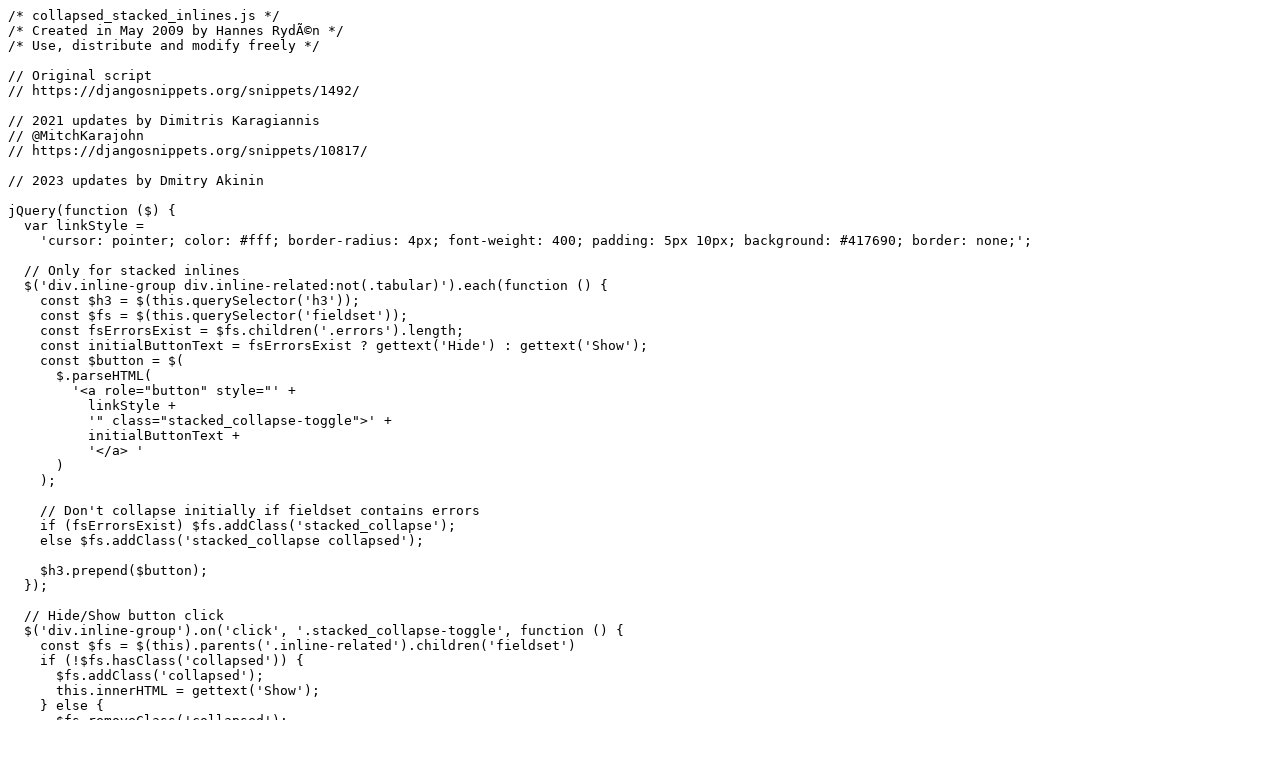

--- FILE ---
content_type: text/plain
request_url: https://djangosnippets.org/snippets/10947/raw/
body_size: 439
content:
/* collapsed_stacked_inlines.js */
/* Created in May 2009 by Hannes RydÃ©n */
/* Use, distribute and modify freely */

// Original script
// https://djangosnippets.org/snippets/1492/

// 2021 updates by Dimitris Karagiannis
// @MitchKarajohn
// https://djangosnippets.org/snippets/10817/

// 2023 updates by Dmitry Akinin

jQuery(function ($) {
  var linkStyle =
    'cursor: pointer; color: #fff; border-radius: 4px; font-weight: 400; padding: 5px 10px; background: #417690; border: none;';

  // Only for stacked inlines
  $('div.inline-group div.inline-related:not(.tabular)').each(function () {
    const $h3 = $(this.querySelector('h3'));
    const $fs = $(this.querySelector('fieldset'));
    const fsErrorsExist = $fs.children('.errors').length;
    const initialButtonText = fsErrorsExist ? gettext('Hide') : gettext('Show');
    const $button = $(
      $.parseHTML(
        '<a role="button" style="' +
          linkStyle +
          '" class="stacked_collapse-toggle">' +
          initialButtonText +
          '</a> '
      )
    );

    // Don't collapse initially if fieldset contains errors
    if (fsErrorsExist) $fs.addClass('stacked_collapse');
    else $fs.addClass('stacked_collapse collapsed');

    $h3.prepend($button);
  });

  // Hide/Show button click
  $('div.inline-group').on('click', '.stacked_collapse-toggle', function () {
    const $fs = $(this).parents('.inline-related').children('fieldset')
    if (!$fs.hasClass('collapsed')) {
      $fs.addClass('collapsed');
      this.innerHTML = gettext('Show');
    } else {
      $fs.removeClass('collapsed');
      this.innerHTML = gettext('Hide');
    }
  })
});